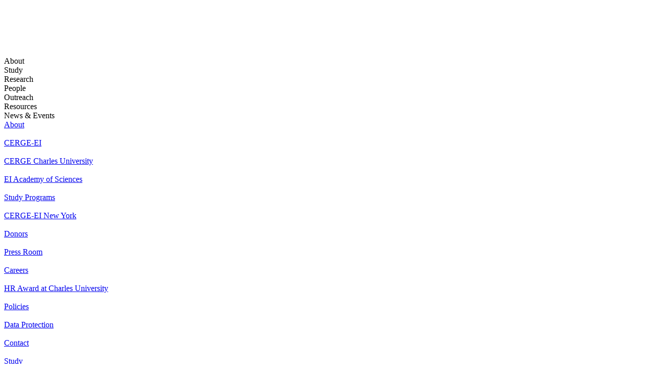

--- FILE ---
content_type: text/html; charset=utf-8
request_url: https://cerge-ei.cz/dissertations/kyrychenko-olexiy
body_size: 14038
content:
<!DOCTYPE html>
<html xmlns="http://www.w3.org/1999/xhtml" xml:lang="en-gb" lang="en-gb" >
<head>
<script>(function(w,d,s,l,i){w[l]=w[l]||[];w[l].push({'gtm.start':
new Date().getTime(),event:'gtm.js'});var f=d.getElementsByTagName(s)[0],
j=d.createElement(s),dl=l!='dataLayer'?'&l='+l:'';j.async=true;j.src=
'https://www.googletagmanager.com/gtm.js?id='+i+dl;f.parentNode.insertBefore(j,f);
})(window,document,'script','dataLayer','GTM-TVWJ6MB8');</script>
<meta http-equiv="Content-Type" content="text/html;charset=UTF-8" />
<meta http-equiv="cache-control" CONTENT="no-cache" />
<meta http-equiv="pragma" CONTENT="no-cache" />
<meta charset="utf-8">
	<meta name="robots" content="index, follow">
	<meta name="description" content="CERGE-EI offers PhD and Masters Economics degrees to outstanding graduate students interested in studying in Prague, Czech Republic.">
	<title>Kyrychenko Olexiy</title>
	<link href="https://cerge-ei.cz/cs/dissertations-cz/kyrychenko-olexiy" rel="alternate" hreflang="cs-CZ">
	<link href="https://cerge-ei.cz/dissertations/kyrychenko-olexiy" rel="alternate" hreflang="en-GB">
	<link href="/favicon.ico" rel="icon" type="image/vnd.microsoft.icon">
<link href="/media/vendor/joomla-custom-elements/css/joomla-alert.min.css?0.4.1" rel="stylesheet">
	<link href="/templates/2015/css/responsive/_settings.css?ver=20260116&amp;desktop=true" rel="stylesheet">
	<link href="/templates/2015/css/responsive/system.css?ver=20260116&amp;desktop=true" rel="stylesheet">
	<link href="/templates/2015/css/responsive/master_desktop.css?ver=20260116&amp;desktop=true" rel="stylesheet">
	<link href="/templates/2015/css/responsive/headfoot_desktop.css?ver=20260116&amp;desktop=true" rel="stylesheet">
	<link href="/templates/2015/cookies/cookiesconsent.min.css" rel="stylesheet">
	<link href="/templates/2015/css/responsive/cookies_desktop.css?ver=20260116&amp;desktop=true" rel="stylesheet">
	<link href="/templates/2015/css/responsive/sidebars_desktop.css?ver=20260116&amp;desktop=true" rel="stylesheet">
	<link href="/templates/2015/css/responsive/components_desktop.css?ver=20260116&amp;desktop=true" rel="stylesheet">
<script src="/media/mod_menu/js/menu.min.js?377998" type="module"></script>
	<script src="/media/vendor/jquery/js/jquery.min.js?3.7.1"></script>
	<script src="/media/legacy/js/jquery-noconflict.min.js?504da4"></script>
	<script type="application/json" class="joomla-script-options new">{"joomla.jtext":{"MOD_FINDER_SEARCH_VALUE":"Search"},"system.paths":{"root":"","rootFull":"https:\/\/cerge-ei.cz\/","base":"","baseFull":"https:\/\/cerge-ei.cz\/"},"csrf.token":"81afe0dd930c011f3a630ba4182f8332"}</script>
	<script src="/media/system/js/core.min.js?a3d8f8"></script>
	<script src="/media/vendor/webcomponentsjs/js/webcomponents-bundle.min.js?2.8.0" nomodule defer></script>
	<script src="/media/system/js/joomla-hidden-mail.min.js?80d9c7" type="module"></script>
	<script src="/media/com_finder/js/finder.min.js?755761" type="module"></script>
	<script src="/templates/2015/js/tools.js"></script>
	<script type="application/ld+json">{"@context":"https://schema.org","@graph":[{"@type":"Organization","@id":"https://cerge-ei.cz/#/schema/Organization/base","name":"CERGE-EI","url":"https://cerge-ei.cz/"},{"@type":"WebSite","@id":"https://cerge-ei.cz/#/schema/WebSite/base","url":"https://cerge-ei.cz/","name":"CERGE-EI","publisher":{"@id":"https://cerge-ei.cz/#/schema/Organization/base"},"potentialAction":{"@type":"SearchAction","target":"https://cerge-ei.cz/advanced-search?q={search_term_string}","query-input":"required name=search_term_string"}},{"@type":"WebPage","@id":"https://cerge-ei.cz/#/schema/WebPage/base","url":"https://cerge-ei.cz/dissertations/kyrychenko-olexiy","name":"Kyrychenko Olexiy","description":"CERGE-EI offers PhD and Masters Economics degrees to outstanding graduate students interested in studying in Prague, Czech Republic.","isPartOf":{"@id":"https://cerge-ei.cz/#/schema/WebSite/base"},"about":{"@id":"https://cerge-ei.cz/#/schema/Organization/base"},"inLanguage":"en-GB"},{"@type":"Article","@id":"https://cerge-ei.cz/#/schema/com_content/article/1744","name":"Kyrychenko Olexiy","headline":"Kyrychenko Olexiy","inLanguage":"en-GB","isPartOf":{"@id":"https://cerge-ei.cz/#/schema/WebPage/base"}}]}</script>
	<link href="https://cerge-ei.cz/dissertations/kyrychenko-olexiy" rel="alternate" hreflang="x-default">

<meta name="viewport" content="width=device-width,initial-scale=1">
<script async src="https://www.googletagmanager.com/gtag/js?id=G-ZJZNT1KPFJ"></script>
<script>
  window.dataLayer = window.dataLayer || [];
  function gtag(){dataLayer.push(arguments);}
  gtag('js', new Date());
  gtag('config', 'G-ZJZNT1KPFJ', { 'anonymize_ip': true });
  gtag('config', 'G-ZJZNT1KPFJ');
  window['ga-disable-' + 'G-ZJZNT1KPFJ'] = true;
</script>
</head>
<body class="desktop">
<noscript><iframe src="https://www.googletagmanager.com/ns.html?id=GTM-TVWJ6MB8"
height="0" width="0" style="display:none;visibility:hidden"></iframe></noscript>
<div></div>
<div id="header"><p class="header-logo"><a href="/" title="Center for Economic Research and Graduate Education – Economics Institute"><img src="/images/head-foot-logo.svg" alt="Center for Economic Research and Graduate Education – Economics Institute" title="Center for Economic Research and Graduate Education – Economics Institute" /></a></p><div><div id="main-menu-toggler" class="toggle-button collapsed" onclick="btoggle('main-menu');">&nbsp;</div>

</div><div id="main-menu-div" class="toggle-div collapsed"><script type="text/javascript">
if (typeof menu_list_data == "undefined") { menu_list_data = []; }
</script>
<div class="hier-list menu-list" id="main-menu"><div class="menu-headers" id="main-menu-headers"><div class="top-level item-102 deeper parent"><span id="main-menu-top-1" class="top-switch"><span class="mod-menu__separator separator ">About</span>
</span></div><div class="top-level item-542 deeper parent"><span id="main-menu-top-2" class="top-switch"><span class="mod-menu__separator separator ">Study</span>
</span></div><div class="top-level item-201 active deeper parent"><span id="main-menu-top-3" class="top-switch"><span class="mod-menu__separator separator ">Research</span>
</span></div><div class="top-level item-132 deeper parent"><span id="main-menu-top-4" class="top-switch"><span class="mod-menu__separator separator ">People</span>
</span></div><div class="top-level item-133 deeper parent"><span id="main-menu-top-5" class="top-switch"><span class="mod-menu__separator separator ">Outreach</span>
</span></div><div class="top-level item-131 deeper parent"><span id="main-menu-top-6" class="top-switch"><span class="mod-menu__separator separator menu-last">Resources</span>
</span></div><div class="top-level item-541 deeper parent"><span id="main-menu-top-7" class="top-switch"><span class="mod-menu__separator separator menu-right">News &amp; Events</span>
</span></div></div><div id="main-menu-1" class="item-102 hier-block level-1 deeper parent collapsed"><div id="main-menu-1-item" class="collapsed hier-item level-1"><div class="hier-link"><a href="/about/" >About</a></div><div id="main-menu-1-button" class="hier-button active">&nbsp;</div></div><div id="main-menu-1-tree" class="collapsed hier-tree level-1"><div id="main-menu-1-1" class="item-204 hier-block level-2 deeper parent collapsed"><div id="main-menu-1-1-item" class="collapsed hier-item level-2"><div class="hier-link"><a href="/about/cerge-ei" >CERGE-EI</a></div><div id="main-menu-1-1-button" class="hier-button active">&nbsp;</div></div><div id="main-menu-1-1-tree" class="collapsed hier-tree level-2"><div id="main-menu-1-1-1" class="item-514 hier-block level-3 static"><div id="main-menu-1-1-1-item" class="static hier-item level-3"><div class="hier-link"><a href="/about/cerge-charles-university" >CERGE Charles University</a></div><div id="main-menu-1-1-1-button" class="hier-button static">&nbsp;</div></div></div><div id="main-menu-1-1-2" class="item-515 hier-block level-3 deeper parent collapsed"><div id="main-menu-1-1-2-item" class="collapsed hier-item level-3"><div class="hier-link"><a href="/about/ei-academy-of-sciences" >EI Academy of Sciences</a></div><div id="main-menu-1-1-2-button" class="hier-button active">&nbsp;</div></div><div id="main-menu-1-1-2-tree" class="collapsed hier-tree level-3"><div id="main-menu-1-1-2-1" class="item-1339 hier-block level-4 static"><div id="main-menu-1-1-2-1-item" class="static hier-item level-4"><div class="hier-link"><a href="/about/study-programs" >Study Programs</a></div><div id="main-menu-1-1-2-1-button" class="hier-button static">&nbsp;</div></div></div></div></div><div id="main-menu-1-1-3" class="item-207 hier-block level-3 static"><div id="main-menu-1-1-3-item" class="static hier-item level-3"><div class="hier-link"><a href="/governance/new-york-state-permanent-charter" >CERGE-EI New York</a></div><div id="main-menu-1-1-3-button" class="hier-button static">&nbsp;</div></div></div></div></div><div id="main-menu-1-2" class="item-1250 hier-block level-2 static"><div id="main-menu-1-2-item" class="static hier-item level-2"><div class="hier-link"><a href="/about/donors" >Donors</a></div><div id="main-menu-1-2-button" class="hier-button static">&nbsp;</div></div></div><div id="main-menu-1-3" class="item-315 hier-block level-2 static"><div id="main-menu-1-3-item" class="static hier-item level-2"><div class="hier-link"><a href="/press-room" >Press Room</a></div><div id="main-menu-1-3-button" class="hier-button static">&nbsp;</div></div></div><div id="main-menu-1-4" class="item-950 hier-block level-2 static"><div id="main-menu-1-4-item" class="static hier-item level-2"><div class="hier-link"><a href="/about/careers" >Careers</a></div><div id="main-menu-1-4-button" class="hier-button static">&nbsp;</div></div></div><div id="main-menu-1-5" class="item-1989 hier-block level-2 static"><div id="main-menu-1-5-item" class="static hier-item level-2"><div class="hier-link"><a href="/about/hr-award-at-charles-university" >HR Award at Charles University</a></div><div id="main-menu-1-5-button" class="hier-button static">&nbsp;</div></div></div><div id="main-menu-1-6" class="item-1360 hier-block level-2 static"><div id="main-menu-1-6-item" class="static hier-item level-2"><div class="hier-link"><a href="/policies" >Policies</a></div><div id="main-menu-1-6-button" class="hier-button static">&nbsp;</div></div></div><div id="main-menu-1-7" class="item-1000 hier-block level-2 static"><div id="main-menu-1-7-item" class="static hier-item level-2"><div class="hier-link"><a href="/about/data-protection" >Data Protection</a></div><div id="main-menu-1-7-button" class="hier-button static">&nbsp;</div></div></div><div id="main-menu-1-8" class="item-124 hier-block level-2 static"><div id="main-menu-1-8-item" class="static hier-item level-2"><div class="hier-link"><a href="/contact/" >Contact</a></div><div id="main-menu-1-8-button" class="hier-button static">&nbsp;</div></div></div></div></div><div id="main-menu-2" class="item-542 hier-block level-1 deeper parent collapsed"><div id="main-menu-2-item" class="collapsed hier-item level-1"><div class="hier-link"><a href="/study/" >Study</a></div><div id="main-menu-2-button" class="hier-button active">&nbsp;</div></div><div id="main-menu-2-tree" class="collapsed hier-tree level-1"><div id="main-menu-2-1" class="item-1075 hier-block level-2 deeper parent collapsed"><div id="main-menu-2-1-item" class="collapsed hier-item level-2"><div class="hier-link"><a href="/phd-in-economics/" class="group-header">PhD in Economics</a></div><div id="main-menu-2-1-button" class="hier-button active">&nbsp;</div></div><div id="main-menu-2-1-tree" class="collapsed hier-tree level-2"><div id="main-menu-2-1-1" class="item-245 hier-block level-3 static"><div id="main-menu-2-1-1-item" class="static hier-item level-3"><div class="hier-link"><a href="/phd-in-economics/curriculum-and-faculty" >Curriculum &amp; Faculty</a></div><div id="main-menu-2-1-1-button" class="hier-button static">&nbsp;</div></div></div><div id="main-menu-2-1-2" class="item-1078 hier-block level-3 deeper parent collapsed"><div id="main-menu-2-1-2-item" class="collapsed hier-item level-3"><div class="hier-link"><a href="/phd-admissions/admissions-process" >Admissions</a></div><div id="main-menu-2-1-2-button" class="hier-button active">&nbsp;</div></div><div id="main-menu-2-1-2-tree" class="collapsed hier-tree level-3"><div id="main-menu-2-1-2-1" class="item-1079 hier-block level-4 static"><div id="main-menu-2-1-2-1-item" class="static hier-item level-4"><div class="hier-link"><a href="/phd-admissions/entry-requirements" >Entry Requirements</a></div><div id="main-menu-2-1-2-1-button" class="hier-button static">&nbsp;</div></div></div><div id="main-menu-2-1-2-2" class="item-1080 hier-block level-4 static"><div id="main-menu-2-1-2-2-item" class="static hier-item level-4"><div class="hier-link"><a href="/phd-admissions/how-to-apply" >How to Apply</a></div><div id="main-menu-2-1-2-2-button" class="hier-button static">&nbsp;</div></div></div><div id="main-menu-2-1-2-3" class="item-248 hier-block level-4 static"><div id="main-menu-2-1-2-3-item" class="static hier-item level-4"><div class="hier-link"><a href="/phd-in-economics/tuition-and-financial-support" >Financial Support</a></div><div id="main-menu-2-1-2-3-button" class="hier-button static">&nbsp;</div></div></div><div id="main-menu-2-1-2-4" class="item-261 hier-block level-4 static"><div id="main-menu-2-1-2-4-item" class="static hier-item level-4"><div class="hier-link"><a href="/phd-admissions/frequently-asked-questions" >Events, News &amp; FAQ</a></div><div id="main-menu-2-1-2-4-button" class="hier-button static">&nbsp;</div></div></div></div></div><div id="main-menu-2-1-3" class="item-1090 hier-block level-3 deeper parent collapsed"><div id="main-menu-2-1-3-item" class="collapsed hier-item level-3"><div class="hier-link"><a href="/phd-in-economics/student-life" >Student Life</a></div><div id="main-menu-2-1-3-button" class="hier-button active">&nbsp;</div></div><div id="main-menu-2-1-3-tree" class="collapsed hier-tree level-3"><div id="main-menu-2-1-3-1" class="item-1997 hier-block level-4 static"><div id="main-menu-2-1-3-1-item" class="static hier-item level-4"><div class="hier-link"><a href="/people/current-phd-students" >Current PhD Students</a></div><div id="main-menu-2-1-3-1-button" class="hier-button static">&nbsp;</div></div></div><div id="main-menu-2-1-3-2" class="item-1372 hier-block level-4 static"><div id="main-menu-2-1-3-2-item" class="static hier-item level-4"><div class="hier-link"><a href="/students/students-successes" >Student Achievements</a></div><div id="main-menu-2-1-3-2-button" class="hier-button static">&nbsp;</div></div></div><div id="main-menu-2-1-3-3" class="item-1084 hier-block level-4 static"><div id="main-menu-2-1-3-3-item" class="static hier-item level-4"><div class="hier-link"><a href="/phd-admissions/student-support" >Study Affairs Office</a></div><div id="main-menu-2-1-3-3-button" class="hier-button static">&nbsp;</div></div></div></div></div><div id="main-menu-2-1-4" class="item-2090 hier-block level-3 static"><div id="main-menu-2-1-4-item" class="static hier-item level-3"><div class="hier-link"><a href="/phd-admissions/careers-and-alumni" >Careers &amp; Alumni</a></div><div id="main-menu-2-1-4-button" class="hier-button static">&nbsp;</div></div></div></div></div><div id="main-menu-2-2" class="item-1097 hier-block level-2 deeper parent collapsed"><div id="main-menu-2-2-item" class="collapsed hier-item level-2"><div class="hier-link"><a href="/mer" class="group-header">Master in Economic Research</a></div><div id="main-menu-2-2-button" class="hier-button active">&nbsp;</div></div><div id="main-menu-2-2-tree" class="collapsed hier-tree level-2"><div id="main-menu-2-2-1" class="item-1098 hier-block level-3 deeper parent collapsed"><div id="main-menu-2-2-1-item" class="collapsed hier-item level-3"><div class="hier-link"><a href="/ma-in-economic-research/program-overview" >Program Overview</a></div><div id="main-menu-2-2-1-button" class="hier-button active">&nbsp;</div></div><div id="main-menu-2-2-1-tree" class="collapsed hier-tree level-3"><div id="main-menu-2-2-1-1" class="item-1436 hier-block level-4 static"><div id="main-menu-2-2-1-1-item" class="static hier-item level-4"><div class="hier-link"><a href="/ma-in-economic-research/curriculum" >Curriculum</a></div><div id="main-menu-2-2-1-1-button" class="hier-button static">&nbsp;</div></div></div><div id="main-menu-2-2-1-2" class="item-1458 hier-block level-4 static"><div id="main-menu-2-2-1-2-item" class="static hier-item level-4"><div class="hier-link"><a href="/master-in-economic-research/faculty" >Faculty</a></div><div id="main-menu-2-2-1-2-button" class="hier-button static">&nbsp;</div></div></div><div id="main-menu-2-2-1-3" class="item-1457 hier-block level-4 static"><div id="main-menu-2-2-1-3-item" class="static hier-item level-4"><div class="hier-link"><a href="/alumni-careers" target="_blank" rel="noopener noreferrer">Alumni Careers</a></div><div id="main-menu-2-2-1-3-button" class="hier-button static">&nbsp;</div></div></div><div id="main-menu-2-2-1-4" class="item-1995 hier-block level-4 static"><div id="main-menu-2-2-1-4-item" class="static hier-item level-4"><div class="hier-link"><a href="/master-in-economic-research/pre-doc" >Pre-doc</a></div><div id="main-menu-2-2-1-4-button" class="hier-button static">&nbsp;</div></div></div></div></div><div id="main-menu-2-2-2" class="item-1102 hier-block level-3 deeper parent collapsed"><div id="main-menu-2-2-2-item" class="collapsed hier-item level-3"><div class="hier-link"><a href="/ma-in-economic-research/admissions-process" >Admissions</a></div><div id="main-menu-2-2-2-button" class="hier-button active">&nbsp;</div></div><div id="main-menu-2-2-2-tree" class="collapsed hier-tree level-3"><div id="main-menu-2-2-2-1" class="item-1103 hier-block level-4 static"><div id="main-menu-2-2-2-1-item" class="static hier-item level-4"><div class="hier-link"><a href="/ma-in-economic-research/entry-requirements" >Entry Requirements</a></div><div id="main-menu-2-2-2-1-button" class="hier-button static">&nbsp;</div></div></div><div id="main-menu-2-2-2-2" class="item-1104 hier-block level-4 static"><div id="main-menu-2-2-2-2-item" class="static hier-item level-4"><div class="hier-link"><a href="/ma-in-economic-research/how-to-apply" >How to Apply</a></div><div id="main-menu-2-2-2-2-button" class="hier-button static">&nbsp;</div></div></div><div id="main-menu-2-2-2-3" class="item-1453 hier-block level-4 static"><div id="main-menu-2-2-2-3-item" class="static hier-item level-4"><div class="hier-link"><a href="/ma-in-economic-research/tuition-financial-support-mer" >Tuition &amp; Financial Support</a></div><div id="main-menu-2-2-2-3-button" class="hier-button static">&nbsp;</div></div></div><div id="main-menu-2-2-2-4" class="item-1100 hier-block level-4 static"><div id="main-menu-2-2-2-4-item" class="static hier-item level-4"><div class="hier-link"><a href="/for-study-applicants/" target="_blank" rel="noopener noreferrer">Events for Applicants</a></div><div id="main-menu-2-2-2-4-button" class="hier-button static">&nbsp;</div></div></div><div id="main-menu-2-2-2-5" class="item-1460 hier-block level-4 static"><div id="main-menu-2-2-2-5-item" class="static hier-item level-4"><div class="hier-link"><a href="http://eepurl.com/hcQV7X" target="_blank" rel="noopener noreferrer">Newsletter for Applicants</a></div><div id="main-menu-2-2-2-5-button" class="hier-button static">&nbsp;</div></div></div><div id="main-menu-2-2-2-6" class="item-1107 hier-block level-4 static"><div id="main-menu-2-2-2-6-item" class="static hier-item level-4"><div class="hier-link"><a href="/ma-in-economic-research/ma-in-economic-research-faq" >Frequently Asked Questions</a></div><div id="main-menu-2-2-2-6-button" class="hier-button static">&nbsp;</div></div></div></div></div><div id="main-menu-2-2-3" class="item-1114 hier-block level-3 deeper parent collapsed"><div id="main-menu-2-2-3-item" class="collapsed hier-item level-3"><div class="hier-link"><a href="/ma-in-economic-research/practical-information" >Practical Information</a></div><div id="main-menu-2-2-3-button" class="hier-button active">&nbsp;</div></div><div id="main-menu-2-2-3-tree" class="collapsed hier-tree level-3"><div id="main-menu-2-2-3-1" class="item-1117 hier-block level-4 static"><div id="main-menu-2-2-3-1-item" class="static hier-item level-4"><div class="hier-link"><a href="/ma-in-economic-research/student-support" >Study Affairs Office</a></div><div id="main-menu-2-2-3-1-button" class="hier-button static">&nbsp;</div></div></div></div></div></div></div><div id="main-menu-2-3" class="item-2082 hier-block level-2 static"><div id="main-menu-2-3-item" class="static hier-item level-2"><div class="hier-link"><a href="/students/bachelor-program-emo" >Bachelor program EMO</a></div><div id="main-menu-2-3-button" class="hier-button static">&nbsp;</div></div></div><div id="main-menu-2-4" class="item-516 hier-block level-2 deeper parent collapsed"><div id="main-menu-2-4-item" class="collapsed hier-item level-2"><div class="hier-link"><a href="/visiting/" >Visiting Students</a></div><div id="main-menu-2-4-button" class="hier-button active">&nbsp;</div></div><div id="main-menu-2-4-tree" class="collapsed hier-tree level-2"><div id="main-menu-2-4-1" class="item-659 hier-block level-3 static"><div id="main-menu-2-4-1-item" class="static hier-item level-3"><div class="hier-link"><a href="/visiting-students/visiting-phd-students" >Visiting PhD</a></div><div id="main-menu-2-4-1-button" class="hier-button static">&nbsp;</div></div></div><div id="main-menu-2-4-2" class="item-263 hier-block level-3 static"><div id="main-menu-2-4-2-item" class="static hier-item level-3"><div class="hier-link"><a href="/visiting-masters-students/visiting-masters-welcome" >Visiting Master's</a></div><div id="main-menu-2-4-2-button" class="hier-button static">&nbsp;</div></div></div></div></div><div id="main-menu-2-5" class="item-520 hier-block level-2 static"><div id="main-menu-2-5-item" class="static hier-item level-2"><div class="hier-link"><a href="/study-abroad/" >Undergraduate Study Abroad</a></div><div id="main-menu-2-5-button" class="hier-button static">&nbsp;</div></div></div><div id="main-menu-2-6" class="item-1340 hier-block level-2 static"><div id="main-menu-2-6-item" class="static hier-item level-2"><div class="hier-link"><a href="/alumni-careers" target="_blank">Alumni &amp; Careers</a></div><div id="main-menu-2-6-button" class="hier-button static">&nbsp;</div></div></div><div id="main-menu-2-7" class="item-663 hier-block level-2 static"><div id="main-menu-2-7-item" class="static hier-item level-2"><div class="hier-link"><a href="/students/downloads" >Downloads</a></div><div id="main-menu-2-7-button" class="hier-button static">&nbsp;</div></div></div></div></div><div id="main-menu-3" class="item-201 hier-block level-1 active deeper parent expanded"><div id="main-menu-3-item" class="expanded hier-item level-1"><div class="hier-link"><a href="/research/" >Research</a></div><div id="main-menu-3-button" class="hier-button active">&nbsp;</div></div><div id="main-menu-3-tree" class="expanded hier-tree level-1"><div id="main-menu-3-1" class="item-1960 hier-block level-2 static"><div id="main-menu-3-1-item" class="static hier-item level-2"><div class="hier-link"><a href="/grant-support/grant-projects" >Grant Projects</a></div><div id="main-menu-3-1-button" class="hier-button static">&nbsp;</div></div></div><div id="main-menu-3-2" class="item-275 hier-block level-2 deeper parent collapsed"><div id="main-menu-3-2-item" class="collapsed hier-item level-2"><div class="hier-link"><a href="/research/journal-articles" >Journal Articles</a></div><div id="main-menu-3-2-button" class="hier-button active">&nbsp;</div></div><div id="main-menu-3-2-tree" class="collapsed hier-tree level-2"><div id="main-menu-3-2-1" class="item-2033 hier-block level-3 static"><div id="main-menu-3-2-1-item" class="static hier-item level-3"><div class="hier-link"><a href="/research/journal-articles" >2021–present</a></div><div id="main-menu-3-2-1-button" class="hier-button static">&nbsp;</div></div></div><div id="main-menu-3-2-2" class="item-2034 hier-block level-3 static"><div id="main-menu-3-2-2-item" class="static hier-item level-3"><div class="hier-link"><a href="/journal-articles/journal-articles-2016-2020" >2016–2020</a></div><div id="main-menu-3-2-2-button" class="hier-button static">&nbsp;</div></div></div><div id="main-menu-3-2-3" class="item-2035 hier-block level-3 static"><div id="main-menu-3-2-3-item" class="static hier-item level-3"><div class="hier-link"><a href="/journal-articles/journal-articles-2011-2015" >2011–2015</a></div><div id="main-menu-3-2-3-button" class="hier-button static">&nbsp;</div></div></div><div id="main-menu-3-2-4" class="item-2036 hier-block level-3 static"><div id="main-menu-3-2-4-item" class="static hier-item level-3"><div class="hier-link"><a href="/journal-articles/journal-articles-2010" class="menu-last">–2010</a></div><div id="main-menu-3-2-4-button" class="hier-button static">&nbsp;</div></div></div></div></div><div id="main-menu-3-3" class="item-232 hier-block level-2 deeper parent collapsed"><div id="main-menu-3-3-item" class="collapsed hier-item level-2"><div class="hier-link"><a href="/working-papers/" >Working Papers</a></div><div id="main-menu-3-3-button" class="hier-button active">&nbsp;</div></div><div id="main-menu-3-3-tree" class="collapsed hier-tree level-2"><div id="main-menu-3-3-1" class="item-566 hier-block level-3 static"><div id="main-menu-3-3-1-item" class="static hier-item level-3"><div class="hier-link"><a href="/working-papers/" >2021–present</a></div><div id="main-menu-3-3-1-button" class="hier-button static">&nbsp;</div></div></div><div id="main-menu-3-3-2" class="item-2106 hier-block level-3 static"><div id="main-menu-3-3-2-item" class="static hier-item level-3"><div class="hier-link"><a href="/working-papers/working-papers-2016-2020" >2016–2020</a></div><div id="main-menu-3-3-2-button" class="hier-button static">&nbsp;</div></div></div><div id="main-menu-3-3-3" class="item-1438 hier-block level-3 static"><div id="main-menu-3-3-3-item" class="static hier-item level-3"><div class="hier-link"><a href="/working-papers/working-papers-2011-2015" >2011–2015</a></div><div id="main-menu-3-3-3-button" class="hier-button static">&nbsp;</div></div></div><div id="main-menu-3-3-4" class="item-565 hier-block level-3 static"><div id="main-menu-3-3-4-item" class="static hier-item level-3"><div class="hier-link"><a href="/working-papers/2006-2010" >2006–2010</a></div><div id="main-menu-3-3-4-button" class="hier-button static">&nbsp;</div></div></div><div id="main-menu-3-3-5" class="item-564 hier-block level-3 static"><div id="main-menu-3-3-5-item" class="static hier-item level-3"><div class="hier-link"><a href="/working-papers/2001-2005" >2001–2005</a></div><div id="main-menu-3-3-5-button" class="hier-button static">&nbsp;</div></div></div><div id="main-menu-3-3-6" class="item-563 hier-block level-3 static"><div id="main-menu-3-3-6-item" class="static hier-item level-3"><div class="hier-link"><a href="/working-papers/1996-2000" >1996–2000</a></div><div id="main-menu-3-3-6-button" class="hier-button static">&nbsp;</div></div></div><div id="main-menu-3-3-7" class="item-562 hier-block level-3 static"><div id="main-menu-3-3-7-item" class="static hier-item level-3"><div class="hier-link"><a href="/working-papers/1991-1995" class="menu-last">1991–1995</a></div><div id="main-menu-3-3-7-button" class="hier-button static">&nbsp;</div></div></div></div></div><div id="main-menu-3-4" class="item-234 hier-block level-2 current active static"><div id="main-menu-3-4-item" class="static hier-item level-2"><div class="hier-link"><a href="/dissertations" aria-current="location">Dissertations</a></div><div id="main-menu-3-4-button" class="hier-button static">&nbsp;</div></div></div><div id="main-menu-3-5" class="item-1305 hier-block level-2 static"><div id="main-menu-3-5-item" class="static hier-item level-2"><div class="hier-link"><a href="/master-theses" >Master Theses</a></div><div id="main-menu-3-5-button" class="hier-button static">&nbsp;</div></div></div><div id="main-menu-3-6" class="item-235 hier-block level-2 deeper parent collapsed"><div id="main-menu-3-6-item" class="collapsed hier-item level-2"><div class="hier-link"><a href="/other-publications" >Other Publications</a></div><div id="main-menu-3-6-button" class="hier-button active">&nbsp;</div></div><div id="main-menu-3-6-tree" class="collapsed hier-tree level-2"><div id="main-menu-3-6-1" class="item-236 hier-block level-3 static"><div id="main-menu-3-6-1-item" class="static hier-item level-3"><div class="hier-link"><a href="/other-publications/books" >Books</a></div><div id="main-menu-3-6-1-button" class="hier-button static">&nbsp;</div></div></div><div id="main-menu-3-6-2" class="item-237 hier-block level-3 static"><div id="main-menu-3-6-2-item" class="static hier-item level-3"><div class="hier-link"><a href="/other-publications/discussion-papers" >Discussion Papers</a></div><div id="main-menu-3-6-2-button" class="hier-button static">&nbsp;</div></div></div><div id="main-menu-3-6-3" class="item-233 hier-block level-3 static"><div id="main-menu-3-6-3-item" class="static hier-item level-3"><div class="hier-link"><a href="/other-publications/research-in-brief-series" >Research in Brief Archive</a></div><div id="main-menu-3-6-3-button" class="hier-button static">&nbsp;</div></div></div></div></div><div id="main-menu-3-7" class="item-239 hier-block level-2 static"><div id="main-menu-3-7-item" class="static hier-item level-2"><div class="hier-link"><a href="http://idea-en.cerge-ei.cz/" target="_blank" rel="noopener noreferrer">IDEA Think Tank</a></div><div id="main-menu-3-7-button" class="hier-button static">&nbsp;</div></div></div><div id="main-menu-3-8" class="item-316 hier-block level-2 static"><div id="main-menu-3-8-item" class="static hier-item level-2"><div class="hier-link"><a href="/media/expert-commentary" >Ask Our Experts</a></div><div id="main-menu-3-8-button" class="hier-button static">&nbsp;</div></div></div></div></div><div id="main-menu-4" class="item-132 hier-block level-1 deeper parent collapsed"><div id="main-menu-4-item" class="collapsed hier-item level-1"><div class="hier-link"><a href="/people/" >People</a></div><div id="main-menu-4-button" class="hier-button active">&nbsp;</div></div><div id="main-menu-4-tree" class="collapsed hier-tree level-1"><div id="main-menu-4-1" class="item-513 hier-block level-2 deeper parent collapsed"><div id="main-menu-4-1-item" class="collapsed hier-item level-2"><div class="hier-link"><a href="/people/governance" >Governance</a></div><div id="main-menu-4-1-button" class="hier-button active">&nbsp;</div></div><div id="main-menu-4-1-tree" class="collapsed hier-tree level-2"><div id="main-menu-4-1-1" class="item-312 hier-block level-3 static"><div id="main-menu-4-1-1-item" class="static hier-item level-3"><div class="hier-link"><a href="/governance/executive-and-supervisory-committee" >Executive and Supervisory Committee</a></div><div id="main-menu-4-1-1-button" class="hier-button static">&nbsp;</div></div></div><div id="main-menu-4-1-2" class="item-208 hier-block level-3 static"><div id="main-menu-4-1-2-item" class="static hier-item level-3"><div class="hier-link"><a href="/governance/cerge-ei-board-of-trustees" >CERGE-EI Board of Trustees</a></div><div id="main-menu-4-1-2-button" class="hier-button static">&nbsp;</div></div></div><div id="main-menu-4-1-3" class="item-209 hier-block level-3 static"><div id="main-menu-4-1-3-item" class="static hier-item level-3"><div class="hier-link"><a href="/governance/cerge-scientific-council" >CERGE Scientific Council</a></div><div id="main-menu-4-1-3-button" class="hier-button static">&nbsp;</div></div></div><div id="main-menu-4-1-4" class="item-210 hier-block level-3 static"><div id="main-menu-4-1-4-item" class="static hier-item level-3"><div class="hier-link"><a href="/governance/cerge-graduation-council" >CERGE Graduation Council</a></div><div id="main-menu-4-1-4-button" class="hier-button static">&nbsp;</div></div></div><div id="main-menu-4-1-5" class="item-212 hier-block level-3 static"><div id="main-menu-4-1-5-item" class="static hier-item level-3"><div class="hier-link"><a href="/governance/ei-supervisory-board" >EI Supervisory Board</a></div><div id="main-menu-4-1-5-button" class="hier-button static">&nbsp;</div></div></div><div id="main-menu-4-1-6" class="item-213 hier-block level-3 static"><div id="main-menu-4-1-6-item" class="static hier-item level-3"><div class="hier-link"><a href="/governance/board-of-the-ei" >EI Board</a></div><div id="main-menu-4-1-6-button" class="hier-button static">&nbsp;</div></div></div><div id="main-menu-4-1-7" class="item-211 hier-block level-3 static"><div id="main-menu-4-1-7-item" class="static hier-item level-3"><div class="hier-link"><a href="/governance/ei-academic-assembly" >EI Academic Assembly</a></div><div id="main-menu-4-1-7-button" class="hier-button static">&nbsp;</div></div></div></div></div><div id="main-menu-4-2" class="item-240 hier-block level-2 static"><div id="main-menu-4-2-item" class="static hier-item level-2"><div class="hier-link"><a href="/people/faculty-and-researchers" >Faculty &amp; Researchers</a></div><div id="main-menu-4-2-button" class="hier-button static">&nbsp;</div></div></div><div id="main-menu-4-3" class="item-329 hier-block level-2 static"><div id="main-menu-4-3-item" class="static hier-item level-2"><div class="hier-link"><a href="/people/visiting-faculty" >Visiting Faculty</a></div><div id="main-menu-4-3-button" class="hier-button static">&nbsp;</div></div></div><div id="main-menu-4-4" class="item-989 hier-block level-2 static"><div id="main-menu-4-4-item" class="static hier-item level-2"><div class="hier-link"><a href="/director-and-staff/" >Director &amp; Staff</a></div><div id="main-menu-4-4-button" class="hier-button static">&nbsp;</div></div></div><div id="main-menu-4-5" class="item-1289 hier-block level-2 static"><div id="main-menu-4-5-item" class="static hier-item level-2"><div class="hier-link"><a href="/people/current-phd-students" >Current PhD Students</a></div><div id="main-menu-4-5-button" class="hier-button static">&nbsp;</div></div></div><div id="main-menu-4-6" class="item-1326 hier-block level-2 deeper parent collapsed"><div id="main-menu-4-6-item" class="collapsed hier-item level-2"><div class="hier-link"><a href="/alumni/" >Alumni</a></div><div id="main-menu-4-6-button" class="hier-button active">&nbsp;</div></div><div id="main-menu-4-6-tree" class="collapsed hier-tree level-2"><div id="main-menu-4-6-1" class="item-1199 hier-block level-3 static"><div id="main-menu-4-6-1-item" class="static hier-item level-3"><div class="hier-link"><a href="/alumni/benefits" >Benefits</a></div><div id="main-menu-4-6-1-button" class="hier-button static">&nbsp;</div></div></div><div id="main-menu-4-6-2" class="item-1200 hier-block level-3 static"><div id="main-menu-4-6-2-item" class="static hier-item level-3"><div class="hier-link"><a href="https://blog.cerge-ei.cz/?cat=149" target="_blank" rel="noopener noreferrer">Stories &amp; Interviews</a></div><div id="main-menu-4-6-2-button" class="hier-button static">&nbsp;</div></div></div><div id="main-menu-4-6-3" class="item-1201 hier-block level-3 static"><div id="main-menu-4-6-3-item" class="static hier-item level-3"><div class="hier-link"><a href="/alumni/newsletter-events" >Events</a></div><div id="main-menu-4-6-3-button" class="hier-button static">&nbsp;</div></div></div><div id="main-menu-4-6-4" class="item-1202 hier-block level-3 static"><div id="main-menu-4-6-4-item" class="static hier-item level-3"><div class="hier-link"><a href="/alumni/get-involved" >Get Involved</a></div><div id="main-menu-4-6-4-button" class="hier-button static">&nbsp;</div></div></div><div id="main-menu-4-6-5" class="item-222 hier-block level-3 static"><div id="main-menu-4-6-5-item" class="static hier-item level-3"><div class="hier-link"><a href="/alumni/give-back" >Give Back</a></div><div id="main-menu-4-6-5-button" class="hier-button static">&nbsp;</div></div></div></div></div><div id="main-menu-4-7" class="item-2042 hier-block level-2 static"><div id="main-menu-4-7-item" class="static hier-item level-2"><div class="hier-link"><a href="/job-market/" >Job Market Candidates</a></div><div id="main-menu-4-7-button" class="hier-button static">&nbsp;</div></div></div></div></div><div id="main-menu-5" class="item-133 hier-block level-1 deeper parent collapsed"><div id="main-menu-5-item" class="collapsed hier-item level-1"><div class="hier-link"><a href="/global/" >Outreach</a></div><div id="main-menu-5-button" class="hier-button active">&nbsp;</div></div><div id="main-menu-5-tree" class="collapsed hier-tree level-1"><div id="main-menu-5-1" class="item-1405 hier-block level-2 static"><div id="main-menu-5-1-item" class="static hier-item level-2"><div class="hier-link"><a href="https://anchor.fm/cerge-ei" target="_blank" rel="noopener noreferrer">Talking  Economics Podcast</a></div><div id="main-menu-5-1-button" class="hier-button static">&nbsp;</div></div></div><div id="main-menu-5-2" class="item-2095 hier-block level-2 static"><div id="main-menu-5-2-item" class="static hier-item level-2"><div class="hier-link"><a href="https://mailchi.mp/3696ef5de8e5/newsletter-112025" target="_blank" rel="noopener noreferrer">CERGE-EI Insights</a></div><div id="main-menu-5-2-button" class="hier-button static">&nbsp;</div></div></div><div id="main-menu-5-3" class="item-323 hier-block level-2 deeper parent collapsed"><div id="main-menu-5-3-item" class="collapsed hier-item level-2"><div class="hier-link"><a href="/teaching-fellows" >Teaching Fellows</a></div><div id="main-menu-5-3-button" class="hier-button active">&nbsp;</div></div><div id="main-menu-5-3-tree" class="collapsed hier-tree level-2"><div id="main-menu-5-3-1" class="item-324 hier-block level-3 static"><div id="main-menu-5-3-1-item" class="static hier-item level-3"><div class="hier-link"><a href="/teaching-fellows/institutional-placements" >Institutional Placements</a></div><div id="main-menu-5-3-1-button" class="hier-button static">&nbsp;</div></div></div><div id="main-menu-5-3-2" class="item-325 hier-block level-3 static"><div id="main-menu-5-3-2-item" class="static hier-item level-3"><div class="hier-link"><a href="/teaching-fellows/testimonials" >Testimonials</a></div><div id="main-menu-5-3-2-button" class="hier-button static">&nbsp;</div></div></div><div id="main-menu-5-3-3" class="item-326 hier-block level-3 static"><div id="main-menu-5-3-3-item" class="static hier-item level-3"><div class="hier-link"><a href="/teaching-fellows/courses-taught" >Courses Taught</a></div><div id="main-menu-5-3-3-button" class="hier-button static">&nbsp;</div></div></div><div id="main-menu-5-3-4" class="item-327 hier-block level-3 static"><div id="main-menu-5-3-4-item" class="static hier-item level-3"><div class="hier-link"><a href="/teaching-fellows/career-integration-fellowships" >Career Integration Fellowships</a></div><div id="main-menu-5-3-4-button" class="hier-button static">&nbsp;</div></div></div></div></div><div id="main-menu-5-4" class="item-1876 hier-block level-2 static"><div id="main-menu-5-4-item" class="static hier-item level-2"><div class="hier-link"><a href="/outreach/distance-learning-program" >Distance Learning Program</a></div><div id="main-menu-5-4-button" class="hier-button static">&nbsp;</div></div></div><div id="main-menu-5-5" class="item-336 hier-block level-2 deeper parent collapsed"><div id="main-menu-5-5-item" class="collapsed hier-item level-2"><div class="hier-link"><a href="/gdn" >Global Development Network</a></div><div id="main-menu-5-5-button" class="hier-button active">&nbsp;</div></div><div id="main-menu-5-5-tree" class="collapsed hier-tree level-2"><div id="main-menu-5-5-1" class="item-337 hier-block level-3 static"><div id="main-menu-5-5-1-item" class="static hier-item level-3"><div class="hier-link"><a href="/gdn/interregional-research-project" >CEE/CIS Research Project on CITIES</a></div><div id="main-menu-5-5-1-button" class="hier-button static">&nbsp;</div></div></div><div id="main-menu-5-5-2" class="item-338 hier-block level-3 static"><div id="main-menu-5-5-2-item" class="static hier-item level-3"><div class="hier-link"><a href="/gdn/gdn-annual-global-conferences" >Annual Conferences</a></div><div id="main-menu-5-5-2-button" class="hier-button static">&nbsp;</div></div></div><div id="main-menu-5-5-3" class="item-339 hier-block level-3 static"><div id="main-menu-5-5-3-item" class="static hier-item level-3"><div class="hier-link"><a href="/gdn/gdn-regional-partners" >Global Partners</a></div><div id="main-menu-5-5-3-button" class="hier-button static">&nbsp;</div></div></div><div id="main-menu-5-5-4" class="item-340 hier-block level-3 deeper parent collapsed"><div id="main-menu-5-5-4-item" class="collapsed hier-item level-3"><div class="hier-link"><a href="/gdn/regional-research-competition" >Research Competitions</a></div><div id="main-menu-5-5-4-button" class="hier-button active">&nbsp;</div></div><div id="main-menu-5-5-4-tree" class="collapsed hier-tree level-3"><div id="main-menu-5-5-4-1" class="item-833 hier-block level-4 static"><div id="main-menu-5-5-4-1-item" class="static hier-item level-4"><div class="hier-link"><a href="/gdn/rrc-16" >2016</a></div><div id="main-menu-5-5-4-1-button" class="hier-button static">&nbsp;</div></div></div><div id="main-menu-5-5-4-2" class="item-666 hier-block level-4 static"><div id="main-menu-5-5-4-2-item" class="static hier-item level-4"><div class="hier-link"><a href="/gdn/rrc-15" >2015</a></div><div id="main-menu-5-5-4-2-button" class="hier-button static">&nbsp;</div></div></div><div id="main-menu-5-5-4-3" class="item-465 hier-block level-4 static"><div id="main-menu-5-5-4-3-item" class="static hier-item level-4"><div class="hier-link"><a href="/gdn/rrc-14" >2014</a></div><div id="main-menu-5-5-4-3-button" class="hier-button static">&nbsp;</div></div></div><div id="main-menu-5-5-4-4" class="item-341 hier-block level-4 static"><div id="main-menu-5-5-4-4-item" class="static hier-item level-4"><div class="hier-link"><a href="/gdn/rrc-13" >2013</a></div><div id="main-menu-5-5-4-4-button" class="hier-button static">&nbsp;</div></div></div><div id="main-menu-5-5-4-5" class="item-342 hier-block level-4 static"><div id="main-menu-5-5-4-5-item" class="static hier-item level-4"><div class="hier-link"><a href="/gdn/rrc-12" >2012</a></div><div id="main-menu-5-5-4-5-button" class="hier-button static">&nbsp;</div></div></div><div id="main-menu-5-5-4-6" class="item-343 hier-block level-4 static"><div id="main-menu-5-5-4-6-item" class="static hier-item level-4"><div class="hier-link"><a href="/gdn/rrc-11" >2011</a></div><div id="main-menu-5-5-4-6-button" class="hier-button static">&nbsp;</div></div></div><div id="main-menu-5-5-4-7" class="item-344 hier-block level-4 static"><div id="main-menu-5-5-4-7-item" class="static hier-item level-4"><div class="hier-link"><a href="/gdn/rrc-10" >2010</a></div><div id="main-menu-5-5-4-7-button" class="hier-button static">&nbsp;</div></div></div><div id="main-menu-5-5-4-8" class="item-345 hier-block level-4 static"><div id="main-menu-5-5-4-8-item" class="static hier-item level-4"><div class="hier-link"><a href="/gdn/rrc-09" >2009</a></div><div id="main-menu-5-5-4-8-button" class="hier-button static">&nbsp;</div></div></div><div id="main-menu-5-5-4-9" class="item-346 hier-block level-4 static"><div id="main-menu-5-5-4-9-item" class="static hier-item level-4"><div class="hier-link"><a href="/gdn/rrc-08" >2008</a></div><div id="main-menu-5-5-4-9-button" class="hier-button static">&nbsp;</div></div></div><div id="main-menu-5-5-4-10" class="item-347 hier-block level-4 static"><div id="main-menu-5-5-4-10-item" class="static hier-item level-4"><div class="hier-link"><a href="/gdn/rrc-07" >2007</a></div><div id="main-menu-5-5-4-10-button" class="hier-button static">&nbsp;</div></div></div><div id="main-menu-5-5-4-11" class="item-348 hier-block level-4 static"><div id="main-menu-5-5-4-11-item" class="static hier-item level-4"><div class="hier-link"><a href="/gdn/rrc-06" >2006</a></div><div id="main-menu-5-5-4-11-button" class="hier-button static">&nbsp;</div></div></div><div id="main-menu-5-5-4-12" class="item-349 hier-block level-4 static"><div id="main-menu-5-5-4-12-item" class="static hier-item level-4"><div class="hier-link"><a href="/gdn/rrc-05" >2005</a></div><div id="main-menu-5-5-4-12-button" class="hier-button static">&nbsp;</div></div></div><div id="main-menu-5-5-4-13" class="item-350 hier-block level-4 static"><div id="main-menu-5-5-4-13-item" class="static hier-item level-4"><div class="hier-link"><a href="/gdn/rrc-04" >2004</a></div><div id="main-menu-5-5-4-13-button" class="hier-button static">&nbsp;</div></div></div><div id="main-menu-5-5-4-14" class="item-351 hier-block level-4 static"><div id="main-menu-5-5-4-14-item" class="static hier-item level-4"><div class="hier-link"><a href="/gdn/rrc-03" >2003</a></div><div id="main-menu-5-5-4-14-button" class="hier-button static">&nbsp;</div></div></div><div id="main-menu-5-5-4-15" class="item-352 hier-block level-4 static"><div id="main-menu-5-5-4-15-item" class="static hier-item level-4"><div class="hier-link"><a href="/gdn/rrc-02" >2002</a></div><div id="main-menu-5-5-4-15-button" class="hier-button static">&nbsp;</div></div></div><div id="main-menu-5-5-4-16" class="item-353 hier-block level-4 static"><div id="main-menu-5-5-4-16-item" class="static hier-item level-4"><div class="hier-link"><a href="/gdn/rrc-01" >2001</a></div><div id="main-menu-5-5-4-16-button" class="hier-button static">&nbsp;</div></div></div></div></div></div></div><div id="main-menu-5-6" class="item-2010 hier-block level-2 deeper parent collapsed"><div id="main-menu-5-6-item" class="collapsed hier-item level-2"><div class="hier-link"><a href="/outreach/past-projects" >Past Projects</a></div><div id="main-menu-5-6-button" class="hier-button active">&nbsp;</div></div><div id="main-menu-5-6-tree" class="collapsed hier-tree level-2"><div id="main-menu-5-6-1" class="item-2020 hier-block level-3 static"><div id="main-menu-5-6-1-item" class="static hier-item level-3"><div class="hier-link"><a href="/admissions/mentoring" >PhD Mentoring Program</a></div><div id="main-menu-5-6-1-button" class="hier-button static">&nbsp;</div></div></div><div id="main-menu-5-6-2" class="item-2022 hier-block level-3 static"><div id="main-menu-5-6-2-item" class="static hier-item level-3"><div class="hier-link"><a href="/news/cerge-ei-launched-its-economics-discovery-hub-to-give-university-students-access-to-first-class-educational-activities-for-free" >Economics Discovery Hub</a></div><div id="main-menu-5-6-2-button" class="hier-button static">&nbsp;</div></div></div></div></div></div></div><div id="main-menu-6" class="item-131 hier-block level-1 deeper parent collapsed"><div id="main-menu-6-item" class="collapsed hier-item level-1"><div class="hier-link"><a href="/donors/" class="menu-last">Resources</a></div><div id="main-menu-6-button" class="hier-button active">&nbsp;</div></div><div id="main-menu-6-tree" class="collapsed hier-tree level-1"><div id="main-menu-6-1" class="item-1879 hier-block level-2 deeper parent collapsed"><div id="main-menu-6-1-item" class="collapsed hier-item level-2"><div class="hier-link"><a href="/library" >Jan Kmenta Library</a></div><div id="main-menu-6-1-button" class="hier-button active">&nbsp;</div></div><div id="main-menu-6-1-tree" class="collapsed hier-tree level-2"><div id="main-menu-6-1-1" class="item-1888 hier-block level-3 static"><div id="main-menu-6-1-1-item" class="static hier-item level-3"><div class="hier-link"><a href="/library/using-the-library" >Using the Library</a></div><div id="main-menu-6-1-1-button" class="hier-button static">&nbsp;</div></div></div><div id="main-menu-6-1-2" class="item-1886 hier-block level-3 static"><div id="main-menu-6-1-2-item" class="static hier-item level-3"><div class="hier-link"><a href="https://ukaz.cuni.cz/en" target="_blank" rel="noopener noreferrer">Library Catalog</a></div><div id="main-menu-6-1-2-button" class="hier-button static">&nbsp;</div></div></div><div id="main-menu-6-1-3" class="item-1887 hier-block level-3 static"><div id="main-menu-6-1-3-item" class="static hier-item level-3"><div class="hier-link"><a href="/library/databases" >Databases</a></div><div id="main-menu-6-1-3-button" class="hier-button static">&nbsp;</div></div></div><div id="main-menu-6-1-4" class="item-1885 hier-block level-3 static"><div id="main-menu-6-1-4-item" class="static hier-item level-3"><div class="hier-link"><a href="https://library.cuni.cz/e-application" target="_blank" rel="noopener noreferrer">E-Application</a></div><div id="main-menu-6-1-4-button" class="hier-button static">&nbsp;</div></div></div><div id="main-menu-6-1-5" class="item-1880 hier-block level-3 deeper parent collapsed"><div id="main-menu-6-1-5-item" class="collapsed hier-item level-3"><div class="hier-link"><a href="/library/about" >About</a></div><div id="main-menu-6-1-5-button" class="hier-button active">&nbsp;</div></div><div id="main-menu-6-1-5-tree" class="collapsed hier-tree level-3"><div id="main-menu-6-1-5-1" class="item-1889 hier-block level-4 static"><div id="main-menu-6-1-5-1-item" class="static hier-item level-4"><div class="hier-link"><a href="/library/library-news" >Library News</a></div><div id="main-menu-6-1-5-1-button" class="hier-button static">&nbsp;</div></div></div><div id="main-menu-6-1-5-2" class="item-1881 hier-block level-4 static"><div id="main-menu-6-1-5-2-item" class="static hier-item level-4"><div class="hier-link"><a href="/library/staff" >Staff</a></div><div id="main-menu-6-1-5-2-button" class="hier-button static">&nbsp;</div></div></div><div id="main-menu-6-1-5-3" class="item-1882 hier-block level-4 static"><div id="main-menu-6-1-5-3-item" class="static hier-item level-4"><div class="hier-link"><a href="/library/library-rules" >Library Rules</a></div><div id="main-menu-6-1-5-3-button" class="hier-button static">&nbsp;</div></div></div><div id="main-menu-6-1-5-4" class="item-1883 hier-block level-4 static"><div id="main-menu-6-1-5-4-item" class="static hier-item level-4"><div class="hier-link"><a href="/library/services" >Services</a></div><div id="main-menu-6-1-5-4-button" class="hier-button static">&nbsp;</div></div></div><div id="main-menu-6-1-5-5" class="item-1884 hier-block level-4 static"><div id="main-menu-6-1-5-5-item" class="static hier-item level-4"><div class="hier-link"><a href="/library/collections" >Collections</a></div><div id="main-menu-6-1-5-5-button" class="hier-button static">&nbsp;</div></div></div></div></div></div></div><div id="main-menu-6-2" class="item-251 hier-block level-2 deeper parent collapsed"><div id="main-menu-6-2-item" class="collapsed hier-item level-2"><div class="hier-link"><a href="/academic-skills-center" >Academic Skills Center</a></div><div id="main-menu-6-2-button" class="hier-button active">&nbsp;</div></div><div id="main-menu-6-2-tree" class="collapsed hier-tree level-2"><div id="main-menu-6-2-1" class="item-510 hier-block level-3 static"><div id="main-menu-6-2-1-item" class="static hier-item level-3"><div class="hier-link"><a href="/academic-skills-center/services" >Services</a></div><div id="main-menu-6-2-1-button" class="hier-button static">&nbsp;</div></div></div><div id="main-menu-6-2-2" class="item-511 hier-block level-3 static"><div id="main-menu-6-2-2-item" class="static hier-item level-3"><div class="hier-link"><a href="/academic-skills-center/courses" >Courses</a></div><div id="main-menu-6-2-2-button" class="hier-button static">&nbsp;</div></div></div><div id="main-menu-6-2-3" class="item-512 hier-block level-3 static"><div id="main-menu-6-2-3-item" class="static hier-item level-3"><div class="hier-link"><a href="/academic-skills-center/workshops-and-other-offerings" >Workshops</a></div><div id="main-menu-6-2-3-button" class="hier-button static">&nbsp;</div></div></div></div></div><div id="main-menu-6-3" class="item-1252 hier-block level-2 static"><div id="main-menu-6-3-item" class="static hier-item level-2"><div class="hier-link"><a href="/donors/digital-media-center" >Digital Media Center</a></div><div id="main-menu-6-3-button" class="hier-button static">&nbsp;</div></div></div><div id="main-menu-6-4" class="item-517 hier-block level-2 deeper parent collapsed"><div id="main-menu-6-4-item" class="collapsed hier-item level-2"><div class="hier-link"><a href="/about/building-and-rentals" >Building &amp; Rentals</a></div><div id="main-menu-6-4-button" class="hier-button active">&nbsp;</div></div><div id="main-menu-6-4-tree" class="collapsed hier-tree level-2"><div id="main-menu-6-4-1" class="item-518 hier-block level-3 static"><div id="main-menu-6-4-1-item" class="static hier-item level-3"><div class="hier-link"><a href="http://schebekpalace.squarespace.com/" target="_blank" rel="noopener noreferrer">Schebek Palace Rental</a></div><div id="main-menu-6-4-1-button" class="hier-button static">&nbsp;</div></div></div><div id="main-menu-6-4-2" class="item-243 hier-block level-3 static"><div id="main-menu-6-4-2-item" class="static hier-item level-3"><div class="hier-link"><a href="/history/building-history" >Building History</a></div><div id="main-menu-6-4-2-button" class="hier-button static">&nbsp;</div></div></div><div id="main-menu-6-4-3" class="item-318 hier-block level-3 static"><div id="main-menu-6-4-3-item" class="static hier-item level-3"><div class="hier-link"><a href="/facilities/filming-at-cerge-ei" >Filming at CERGE-EI</a></div><div id="main-menu-6-4-3-button" class="hier-button static">&nbsp;</div></div></div></div></div></div></div><div id="main-menu-7" class="item-541 hier-block level-1 deeper parent collapsed"><div id="main-menu-7-item" class="collapsed hier-item level-1"><div class="hier-link"><a href="/news-and-events/" class="menu-right">News &amp; Events</a></div><div id="main-menu-7-button" class="hier-button active">&nbsp;</div></div><div id="main-menu-7-tree" class="collapsed hier-tree level-1"><div id="main-menu-7-1" class="item-195 hier-block level-2 static"><div id="main-menu-7-1-item" class="static hier-item level-2"><div class="hier-link"><a href="/news" >News</a></div><div id="main-menu-7-1-button" class="hier-button static">&nbsp;</div></div></div><div id="main-menu-7-2" class="item-2045 hier-block level-2 deeper parent collapsed"><div id="main-menu-7-2-item" class="collapsed hier-item level-2"><div class="hier-link"><a href="/news-and-events/calendar" >Events &amp; Seminars</a></div><div id="main-menu-7-2-button" class="hier-button active">&nbsp;</div></div><div id="main-menu-7-2-tree" class="collapsed hier-tree level-2"><div id="main-menu-7-2-1" class="item-2046 hier-block level-3 static"><div id="main-menu-7-2-1-item" class="static hier-item level-3"><div class="hier-link"><a href="/events/" >All Events</a></div><div id="main-menu-7-2-1-button" class="hier-button static">&nbsp;</div></div></div><div id="main-menu-7-2-2" class="item-2047 hier-block level-3 static"><div id="main-menu-7-2-2-item" class="static hier-item level-3"><div class="hier-link"><a href="/macro/" >Macro Research Seminars</a></div><div id="main-menu-7-2-2-button" class="hier-button static">&nbsp;</div></div></div><div id="main-menu-7-2-3" class="item-2048 hier-block level-3 static"><div id="main-menu-7-2-3-item" class="static hier-item level-3"><div class="hier-link"><a href="/micro-theory/" >Micro Theory Research Seminars</a></div><div id="main-menu-7-2-3-button" class="hier-button static">&nbsp;</div></div></div><div id="main-menu-7-2-4" class="item-2049 hier-block level-3 static"><div id="main-menu-7-2-4-item" class="static hier-item level-3"><div class="hier-link"><a href="/applied-micro/" >Applied Micro Research Seminars</a></div><div id="main-menu-7-2-4-button" class="hier-button static">&nbsp;</div></div></div><div id="main-menu-7-2-5" class="item-2050 hier-block level-3 static"><div id="main-menu-7-2-5-item" class="static hier-item level-3"><div class="hier-link"><a href="/defenses/" >Defenses</a></div><div id="main-menu-7-2-5-button" class="hier-button static">&nbsp;</div></div></div><div id="main-menu-7-2-6" class="item-2051 hier-block level-3 static"><div id="main-menu-7-2-6-item" class="static hier-item level-3"><div class="hier-link"><a href="/defenses-mer/" >Defenses - MER</a></div><div id="main-menu-7-2-6-button" class="hier-button static">&nbsp;</div></div></div><div id="main-menu-7-2-7" class="item-2052 hier-block level-3 static"><div id="main-menu-7-2-7-item" class="static hier-item level-3"><div class="hier-link"><a href="/special-events/" >Special Events</a></div><div id="main-menu-7-2-7-button" class="hier-button static">&nbsp;</div></div></div><div id="main-menu-7-2-8" class="item-2053 hier-block level-3 static"><div id="main-menu-7-2-8-item" class="static hier-item level-3"><div class="hier-link"><a href="/public-lectures/" >Public Lectures</a></div><div id="main-menu-7-2-8-button" class="hier-button static">&nbsp;</div></div></div><div id="main-menu-7-2-9" class="item-2054 hier-block level-3 static"><div id="main-menu-7-2-9-item" class="static hier-item level-3"><div class="hier-link"><a href="/brown-bag-seminars/" >Brown Bag Seminars</a></div><div id="main-menu-7-2-9-button" class="hier-button static">&nbsp;</div></div></div><div id="main-menu-7-2-10" class="item-2055 hier-block level-3 static"><div id="main-menu-7-2-10-item" class="static hier-item level-3"><div class="hier-link"><a href="/for-study-applicants/" >For Study Applicants</a></div><div id="main-menu-7-2-10-button" class="hier-button static">&nbsp;</div></div></div><div id="main-menu-7-2-11" class="item-2056 hier-block level-3 static"><div id="main-menu-7-2-11-item" class="static hier-item level-3"><div class="hier-link"><a href="/for-alumni/" >For Alumni</a></div><div id="main-menu-7-2-11-button" class="hier-button static">&nbsp;</div></div></div><div id="main-menu-7-2-12" class="item-2057 hier-block level-3 static"><div id="main-menu-7-2-12-item" class="static hier-item level-3"><div class="hier-link"><a href="/job-talk-seminars/" >Job Talk Seminars</a></div><div id="main-menu-7-2-12-button" class="hier-button static">&nbsp;</div></div></div></div></div><div id="main-menu-7-3" class="item-851 hier-block level-2 static"><div id="main-menu-7-3-item" class="static hier-item level-2"><div class="hier-link"><a href="/distinguished-speakers/" >Distinguished Speakers</a></div><div id="main-menu-7-3-button" class="hier-button static">&nbsp;</div></div></div><div id="main-menu-7-4" class="item-2043 hier-block level-2 static"><div id="main-menu-7-4-item" class="static hier-item level-2"><div class="hier-link"><a href="/festival" >CERGE-EI Festival</a></div><div id="main-menu-7-4-button" class="hier-button static">&nbsp;</div></div></div><div id="main-menu-7-5" class="item-2088 hier-block level-2 static"><div id="main-menu-7-5-item" class="static hier-item level-2"><div class="hier-link"><a href="/media/cerge-ei-gala" >CERGE-EI Gala</a></div><div id="main-menu-7-5-button" class="hier-button static">&nbsp;</div></div></div><div id="main-menu-7-6" class="item-2097 hier-block level-2 static"><div id="main-menu-7-6-item" class="static hier-item level-2"><div class="hier-link"><a href="/events/cerge-ei-anniversary" >CERGE-EI Anniversary</a></div><div id="main-menu-7-6-button" class="hier-button static">&nbsp;</div></div></div></div></div></div><script type="text/javascript">
menu_list_data['main-menu-switcher'] = "-";
menu_list_data['main-menu'] = "-3";
</script><div id="search-bar"><form id="mod-finder-searchform" class="mod-finder js-finder-searchform form-search" action="/advanced-search" method="get" role="search">
	<div class="finder">
		<div class="mod-finder__search input-group"><div class="inputbox-wrap"><input type="text" name="q" id="mod-finder-searchword506" class="inputbox js-finder-search-query form-control" size="17" value="" placeholder="Search"></div><button class="button finder btn btn-primary" type="submit"></button></div><div class="close-button" onclick="vtoggle('search-bar');">&times;</div>
				
			</div>
</form></div><div id="search-icon"><span class="icon-span" onclick="vtoggle('search-bar');" title="Search" alt="Search"></span></div><div id="nav-login" class="nav-block top-level"><div class="nav-item top-level nav-login"><div class="nav-link"><a href="/login" title="Log in" alt="Log in">Log in</a></div><div class="nav-button"><a href="/login" title="Log in" alt="Log in">&nbsp;</a></div></div>
</div><div id="nav-versions" class="nav-block top-level"><div class="nav-item nav-language nav-lang-cz top-level"><div class="nav-link"><a href="/cs/dissertations-cz/kyrychenko-olexiy" rel="noopener">Česky</a></div><div class="nav-button"><a href="/cs/dissertations-cz/kyrychenko-olexiy" rel="noopener"></a></div></div><div class="nav-menu-link"><a href="/cs/dissertations-cz/kyrychenko-olexiy" title="Česky" alt="Česky">CZ</a></div></div>
</div>
</div>
</div>
<div id="breadcrumbs"><div itemscope itemtype="https://schema.org/BreadcrumbList" class="breadcrumbs">
	
				<span itemprop="itemListElement" itemscope itemtype="https://schema.org/ListItem">
									<a itemprop="item" href="/home" class="pathway"><span itemprop="name">Home</span></a>
				
									<span class="divider">
						&gt;					</span>
								<meta itemprop="position" content="1">
			</span>
					<span itemprop="itemListElement" itemscope itemtype="https://schema.org/ListItem">
									<a itemprop="item" href="/research/" class="pathway"><span itemprop="name">Research</span></a>
				
									<span class="divider">
						&gt;					</span>
								<meta itemprop="position" content="2">
			</span>
					<span itemprop="itemListElement" itemscope itemtype="https://schema.org/ListItem">
									<a itemprop="item" href="/dissertations" class="pathway"><span itemprop="name">Dissertations</span></a>
				
									<span class="divider">
						&gt;					</span>
								<meta itemprop="position" content="3">
			</span>
					<span itemprop="itemListElement" itemscope itemtype="https://schema.org/ListItem" class="active">
				<span itemprop="name">
					Kyrychenko Olexiy				</span>
				<meta itemprop="position" content="4">
			</span>
		</div>
</div>
<div id="content" class="normal">
<div id="left-sidebar-main" class="left-sidebar">		<div class="moduletable">
			<p class="module-title"><a href="/research/">Research</a></p>
			
<ul class="menu">
<li class="item-1960"><a href="/grant-support/grant-projects" >Grant Projects</a></li><li class="item-275 parent"><a href="/research/journal-articles" >Journal Articles</a></li><li class="item-232 parent"><a href="/working-papers/" >Working Papers</a></li><li class="item-234 current active"><a href="/dissertations" >Dissertations</a></li><li class="item-1305"><a href="/master-theses" >Master Theses</a></li><li class="item-235 parent"><a href="/other-publications" >Other Publications</a></li><li class="item-239"><a href="http://idea-en.cerge-ei.cz/" target="_blank" >IDEA Think Tank</a></li><li class="item-316"><a href="/media/expert-commentary" >Ask Our Experts</a></li></ul>
		</div>
	</div><div id="main">
<div class="pagetitle"><div><div><script>
let cookies = navigator.cookieEnabled;
if (!cookies) document.write("<p class=\"no-cookies-or-js\">This site requires <strong>cookies</strong> for proper operation. In particular, study applications will not function properly.</p>");
</script><noscript>
<p class="no-cookies-or-js">This site requires <strong>JavaScript</strong> and <strong>cookies</strong> for proper operation. In particular, study applications will not function properly.</p>
</noscript></div></div></div>
<div id="system-message-container" aria-live="polite"></div>

<div class="page" id="dissertations">
	<h1 class="componentheading">
		Dissertations	</h1>
<p class="event-date-concise">Wednesday, 8 February, 2023</p>
<h2 class="event-title">Olexiy Kyrychenko: Essays on Environmental and Health Economics</h2>
<p><strong>Defense Committee:</strong></p>
<p>Daniel Münich (CERGE-EI, Chair)</p>
<p>Sebastian Ottinger (CERGE-EI)</p>
<p>Paola Bertoli (University of Verona, VŠE)</p>
<p><strong>Dissertation Committee:</strong></p>
<p>Patrick Gaulé (University of Bristol, Chair)</p>
<p>Štěpán Jurajda (CERGE-EI, Local Chair)</p>
<p>Filer Randall (The City University of New York)</p>
<p>Michal Bauer (CERGE-EI)</p>
<p>Andreas Menzel (CERGE-EI)</p>
<p><strong>Referees:</strong></p>
<p>Eleonora Fichera (University of Bath)</p>
<p>Myra Mohnen (University of Ottawa)</p>
<p>&nbsp;</p>
<p><strong>Link for the online connection:&nbsp;<a href="https://call.lifesizecloud.com/16921183">https://call.lifesizecloud.com/16921183</a>, p</strong><strong>asscode: 9496</strong></p>
<p><strong>Abstract:</strong></p>
<p>In the first chapter, we examine the impact of temperature on manufacturing production in India and the underlying mechanisms. Using plant-level manufacturing data and satellite-based temperature estimates from 1998-2007, we find that the relationship between temperature and output exhibits an inverted U-shape, with especially large losses occurring at extreme cold and hot temperatures. Such nonlinearity provides valuable insight into the potential welfare consequences of climate change. Back-of-the-envelope calculations suggest that a 1°C shift in the annual distribution of daily temperature would lead to net losses in manufacturing output of 1.3% or USD 0.6 billion, equivalent to a 0.5% reduction in India’s GDP 2007 through the manufacturing sector alone. The estimated temperature-output relationship is driven by the joint effects of temperature on total factor productivity and capital. This finding has important implications for adaptation. The manufacturing sector can adapt to changing climate by reducing the sensitivity of labor productivity to temperature and by making investments in machinery. Labor-related adjustments can also contribute to adaptation by offsetting direct productivity losses or facilitating labor reallocation. Guided by these strategies, India’s manufacturing can achieve climate change policy goals without compromising its growth and development perspectives.</p>
<p>In the second chapter, I reexamine empirical evidence on the effectiveness of environmental regulations in India from a study by Greenstone and Hanna (GH, 2014). GH report that air pollution control policies in India were effective in improving air quality but had a modest and statistically insignificant effect on infant mortality. These somewhat counterintuitive findings are likely to stem from the limited availability of ground-based air pollution data used in GH and the absence of critical meteorological confounders. I leverage recent advances in satellite technology and GH’s methodology to test the sensitivity of their findings to revised air pollution outcomes, an extended number of observations, and meteorological controls. Despite striking differences between the two datasets, reexamination using satellite-based data broadly confirms the conclusions drawn from GH’s data. The effects of the policies are, however, substantially weaker. The study urges further research on the effectiveness of environmental regulations in developing countries and the use of satellite-based estimates in the examination of this important question.</p>
<p>In the third chapter, I estimate the impact of the sharp reduction in particulate air pollution driven by the Global Financial Crisis of 2008 on district-level infant mortality in India. Utilizing plausibly exogenous geographic variation in the crisis-induced changes in air quality and novel data from household surveys and satellite-based sources, I find that the infant mortality rate fell by 24% more in the most affected districts, implying 1338 fewer infant deaths than would have occurred in the absence of the crisis. Analysis of the mechanisms indicates that air pollution reductions affected infant mortality mainly through respiratory diseases and two biological mechanisms: in-utero and post-birth exposure. Heterogeneity analysis further emphasizes the role of parental education in alleviating the adverse consequences of infants’ exposure to air pollution and justifies the need for interventions targeting low-income households. Calculations suggest that the estimated decline in infant mortality translates into a three-year after crisis total of USD 312.5 million. The resulting health benefits could be used as a benchmark for assessing the effectiveness of the policies designed to improve air quality in India.</p>
<p><strong>Full Text: "</strong><a href="/pdf/dissertations/Dissertation%20Final%20Version%20Kyrychenko.pdf">Essays on Environmental and Health Economics</a>"</p> </div> <!-- end page -->
</div>
</div>
<div id="footer"><div id="footer-main">
<div id="footer-title"><a href="/" title="Center for Economic Research and Graduate Education – Economics Institute"><img src="/images/head-foot-logo.svg" alt="Center for Economic Research and Graduate Education – Economics Institute" title="Center for Economic Research and Graduate Education – Economics Institute" /></a></div><div id="footer-contacts">
<p><span class="footer-contact-label">Address </span>Politických vězňů 7<br />110 00 Prague 1<br />Czech Republic</p>
<p><span class="footer-contact-label">Phone </span>(+420) 224 005 123</p>
<p><span class="footer-contact-label">Email </span><joomla-hidden-mail  is-link="1" is-email="1" first="b2ZmaWNl" last="Y2VyZ2UtZWkuY3o=" text="b2ZmaWNlQGNlcmdlLWVpLmN6" base="" >This email address is being protected from spambots. You need JavaScript enabled to view it.</joomla-hidden-mail></p>
</div><div id="footer-profile">
<p id="footer-profile-cerge-ei">Center for Economic Research and&nbsp;Graduate Education –&nbsp;Economics Institute</p>
<p id="footer-profile-workplace">A joint workplace of <a href="http://www.cuni.cz/UKEN-1.html" target="_blank" rel="noopener">Charles University</a> and the Economics Institute of&nbsp;<a href="http://www.avcr.cz/en/" target="_blank" rel="noopener">the&nbsp;Czech Academy of&nbsp;Sciences</a></p>
</div><div class="menu" id="footer-logos">
<div class="item-1991 ordered order1"><a href="http://www.cuni.cz/UKENG-1.html" target="_blank"  title="Charles University in Prague" ><img src="/images/menu-images/cuni-logo.svg#joomlaImage://local-images/menu-images/cuni-logo.svg?width=197&amp;height=150" alt="Charles University" title="Charles University"  /></a></div> <div class="item-1992 ordered order2 menu-last"><a  class="menu-last" href="http://www.avcr.cz/en/" target="_blank"  title="The Czech Academy of Sciences" ><img src="/images/menu-images/ascr-logo.png" alt="The Czech Academy of Sciences" title="The Czech Academy of Sciences"  /></a></div></div>
<div class="menu" id="footer-social">
<div class="item-117 ordered order1"><a href="https://www.linkedin.com/edu/school?id=43485" target="_blank"  title="LinkedIn" ><img src="/images/menu-images/linkedin-logo-white.png#joomlaImage://local-images/menu-images/linkedin-logo-white.png?width=28&amp;height=26" alt="LinkedIn" title="LinkedIn"  /></a></div> <div class="item-118 ordered order2"><a href="https://www.facebook.com/cergeei/" target="_blank"  title="Facebook" ><img src="/images/menu-images/facebook-logo-white.png#joomlaImage://local-images/menu-images/facebook-logo-white.png?width=12&amp;height=26" alt="Facebook" title="Facebook"  /></a></div> <div class="item-497 ordered order3"><a href="https://x.com/CERGE_EI" target="_blank"  title="X" ><img src="/images/menu-images/x-logo.png#joomlaImage://local-images/menu-images/x-logo.png?width=44&amp;height=44" alt="X" title="X"  /></a></div> <div class="item-120 ordered order4"><a href="http://www.youtube.com/user/CergeEiPrague" target="_blank"  title="YouTube" ><img src="/images/menu-images/youtube-logo-white.png#joomlaImage://local-images/menu-images/youtube-logo-white.png?width=21&amp;height=26" alt="YouTube" title="YouTube"  /></a></div> <div class="item-521 ordered order5"><a href="http://blog.cerge-ei.cz/" target="_blank"  title="CERGE-EI Blog" ><img src="/images/menu-images/blogger-logo-white.png#joomlaImage://local-images/menu-images/blogger-logo-white.png?width=26&amp;height=26" alt="Blog" title="Blog"  /></a></div> <div class="item-1077 ordered order6"><a href="https://www.instagram.com/cergeei/?hl=en" target="_blank"  title="Instagram" ><img src="/images/menu-images/instagram-logo-white.png#joomlaImage://local-images/menu-images/instagram-logo-white.png?width=26&amp;height=26" alt="Instagram" title="Instagram"  /></a></div> <div class="item-2025 ordered order7 menu-last"><a  class="menu-last" href="https://bsky.app/profile/cerge-ei.bsky.social" target="_blank"  title="Bluesky" ><img src="/images/menu-images/bluesky-logo-white.png#joomlaImage://local-images/menu-images/bluesky-logo-white.png?width=44&amp;height=44" alt="Bluesky" title="Bluesky"  /></a></div></div>
</div><div id="footer-navigation">		<div class="moduletable">
			<p class="module-title"><a href="/about/">About</a></p>
			<ul id="footer-menu-about" class="mod-menu mod-list nav ">
<li class="nav-item item-204 parent"><a href="/about/cerge-ei" >CERGE-EI</a></li><li class="nav-item item-1250"><a href="/about/donors" >Donors</a></li><li class="nav-item item-315"><a href="/press-room" >Press Room</a></li><li class="nav-item item-950"><a href="/about/careers" >Careers</a></li><li class="nav-item item-1989"><a href="/about/hr-award-at-charles-university" >HR Award at Charles University</a></li><li class="nav-item item-1360"><a href="/policies" >Policies</a></li><li class="nav-item item-1000"><a href="/about/data-protection" >Data Protection</a></li><li class="nav-item item-124"><a href="/contact/" >Contact</a></li></ul>
		</div>
			<div class="moduletable">
			<p class="module-title"><a href="/donors/">Resources</a></p>
			<ul id="footer-menu-resources" class="mod-menu mod-list nav ">
<li class="nav-item item-1879 parent"><a href="/library" >Jan Kmenta Library</a></li><li class="nav-item item-251 parent"><a href="/academic-skills-center" >Academic Skills Center</a></li><li class="nav-item item-1252"><a href="/donors/digital-media-center" >Digital Media Center</a></li><li class="nav-item item-517 parent"><a href="/about/building-and-rentals" >Building &amp; Rentals</a></li></ul>
		</div>
			<div class="moduletable">
			<p class="module-title"><a href="/study/">Study</a></p>
			<ul id="footer-menu-study" class="mod-menu mod-list nav ">
<li class="nav-item item-1075 parent"><a href="/phd-in-economics/" class="group-header">PhD in Economics</a></li><li class="nav-item item-1097 parent"><a href="/mer" class="group-header">Master in Economic Research</a></li><li class="nav-item item-2082"><a href="/students/bachelor-program-emo" >Bachelor program EMO</a></li><li class="nav-item item-516 parent"><a href="/visiting/" >Visiting Students</a></li><li class="nav-item item-520"><a href="/study-abroad/" >Undergraduate Study Abroad</a></li><li class="nav-item item-1340"><a href="/alumni-careers" target="_blank">Alumni &amp; Careers</a></li><li class="nav-item item-663"><a href="/students/downloads" >Downloads</a></li></ul>
		</div>
			<div class="moduletable">
			<p class="module-title"><a href="/research/">Research</a></p>
			<ul id="footer-menu-research" class="mod-menu mod-list nav ">
<li class="nav-item item-1960"><a href="/grant-support/grant-projects" >Grant Projects</a></li><li class="nav-item item-275 parent"><a href="/research/journal-articles" >Journal Articles</a></li><li class="nav-item item-232 parent"><a href="/working-papers/" >Working Papers</a></li><li class="nav-item item-234 current"><a href="/dissertations" aria-current="location">Dissertations</a></li><li class="nav-item item-1305"><a href="/master-theses" >Master Theses</a></li><li class="nav-item item-235 parent"><a href="/other-publications" >Other Publications</a></li><li class="nav-item item-239"><a href="http://idea-en.cerge-ei.cz/" target="_blank" rel="noopener noreferrer">IDEA Think Tank</a></li><li class="nav-item item-316"><a href="/media/expert-commentary" >Ask Our Experts</a></li></ul>
		</div>
			<div class="moduletable">
			<p class="module-title"><a href="/global2f">Outreach</a></p>
			<ul id="footer-menu-outreach" class="mod-menu mod-list nav ">
<li class="nav-item item-1405"><a href="https://anchor.fm/cerge-ei" target="_blank" rel="noopener noreferrer">Talking  Economics Podcast</a></li><li class="nav-item item-2095"><a href="https://mailchi.mp/3696ef5de8e5/newsletter-112025" target="_blank" rel="noopener noreferrer">CERGE-EI Insights</a></li><li class="nav-item item-323 parent"><a href="/teaching-fellows" >Teaching Fellows</a></li><li class="nav-item item-1876"><a href="/outreach/distance-learning-program" >Distance Learning Program</a></li><li class="nav-item item-336 parent"><a href="/gdn" >Global Development Network</a></li><li class="nav-item item-2010 parent"><a href="/outreach/past-projects" >Past Projects</a></li></ul>
		</div>
	</div><div id="footer-technical"><div></div>
<div id="mod-custom511" class="mod-custom custom">
    <p><a href="/sitemap">Sitemap</a></p></div>

<div id="mod-custom510" class="mod-custom custom">
    <p id="footer-copyright">Site by CERGE-EI</p></div>
</div></div>
<script type="text/javascript" src="/templates/2015/js/responsive-scripts.js?ver=20260116"></script>
<script src="/templates/2015/cookies/modules/cc-ga.js" type="text/javascript"></script>
<script src="/templates/2015/cookies/modules/cc-gtm.js" type="text/javascript"></script>
<script src="/templates/2015/cookies/cookiesconsent.min.js" type="text/javascript"></script>
<script src="/templates/2015/cookies/modules/cc-gtm-correction.js"></script>
<script>
const cc = CookiesConsentJS({
    position: "bottom", 
    expirationDays: "360",
    hideDescription: false,
    buttons: ["accept", "settings"],
    content: {
        title: "",
        btnAccept: "OK",
        btnSettings: "Settings",
        message: "We use cookies in accordance with our <a href=\"/about/cookie-policy\" target=\"_blank\">cookie policy</a> to ensure you have the best experience on our website.",
        btnSettingsSelectAll: "Select All",
        btnSettingsUnselectAll: "Unselect All",
        btnSettingsAccept: "Accept Selection"
    },
    cookies: {
		cc_ga: {
			name: "cc_ga",
			title: "Analytical cookies",
			description: "<p>Analytical cookies help website owners understand how visitors interact with websites by collecting and reporting information anonymously.</p>",
			code: "G-ZJZNT1KPFJ",
			checked: false,
			onLoad: false
		},
		cc_gtm: {
			name: "cc_gtm",
			title: "Marketing cookies",
			description: "<p>By allowing marketing cookies you let marketing scripts (e.g. Google Ads, Facebook Pixels) run in your browser on this website.</p>",
			code: "GTM-TVWJ6MB8",
			checked: false,
			onLoad: false
		}
	}
});
</script>
</body>
